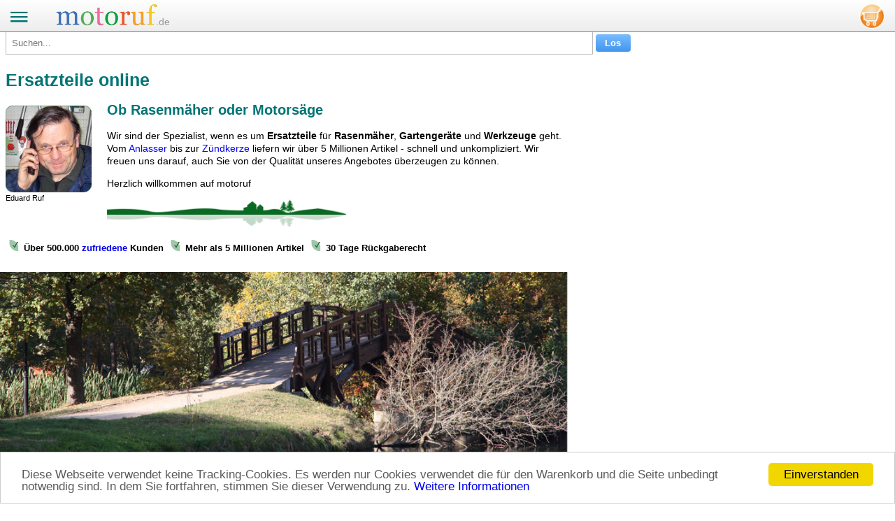

--- FILE ---
content_type: text/css; charset=UTF-8
request_url: https://www.motoruf.de/n/mobil.php?version=139
body_size: 46845
content:
 
.ausblenden{
 display:none;
}  
#header{
z-index:10000000;
width:100%;
height:35px;
border-bottom:1px solid grey;
overfdlow:hidden;
position:fixed;
background-color:white;
top:0px;
left:0px;
padding:5px;
margin:0px;
background: rgb(255,255,255); /* Old browsers */
/* IE9 SVG, needs conditional override of 'filter' to 'none' */
background: url([data-uri]);
background: -moz-linear-gradient(top,  rgba(255,255,255,1) 0%, rgba(246,246,246,1) 47%, rgba(237,237,237,1) 100%); /* FF3.6+ */
background: -webkit-gradient(linear, left top, left bottom, color-stop(0%,rgba(255,255,255,1)), color-stop(47%,rgba(246,246,246,1)), color-stop(100%,rgba(237,237,237,1))); /* Chrome,Safari4+ */
background: -webkit-linear-gradient(top,  rgba(255,255,255,1) 0%,rgba(246,246,246,1) 47%,rgba(237,237,237,1) 100%); /* Chrome10+,Safari5.1+ */
background: -o-linear-gradient(top,  rgba(255,255,255,1) 0%,rgba(246,246,246,1) 47%,rgba(237,237,237,1) 100%); /* Opera 11.10+ */
background: -ms-linear-gradient(top,  rgba(255,255,255,1) 0%,rgba(246,246,246,1) 47%,rgba(237,237,237,1) 100%); /* IE10+ */
background: linear-gradient(to bottom,  rgba(255,255,255,1) 0%,rgba(246,246,246,1) 47%,rgba(237,237,237,1) 100%); /* W3C */
filter: progid:DXImageTransform.Microsoft.gradient( startColorstr='#ffffff', endColorstr='#ededed',GradientType=0 ); /* IE6-8 */

}
.clearfix {
clear: both;
float: none;
}
body{
padding-top:37px;
font-size:14px;
font-family:arial;
margin:8px;
} 
a {
text-decoration: none;
}
#zahlarten img{
width:100%;
max-width: 400px;
}
#menubutton{
float:left;
}
#menubutton img{
height: 37px;
width:51px;
}
#logo img{
width:160px;
}
#logo {
padding-left: 10px;
position: absolute;
z-index: -1;
left: 70px;
}
#wk{
float:right;
padding-right: 20px;

}

#wk img{
float:right;
}

#mobilecontent{
clear:both;
max-width:800px;
}

.selected_nav{
   color:orange!important;
}

#mobilemenu{
width:90%;
display:none;
padding:10px;
border:1px solid green;
font-size:12px;
font-weight:bold;
color:#017474;
background: rgb(254,255,255); /* Old browsers */
/* IE9 SVG, needs conditional override of 'filter' to 'none' */
background: url([data-uri]);
background: -moz-linear-gradient(top,  rgba(254,255,255,1) 0%, rgba(210,235,249,1) 100%); /* FF3.6+ */
background: -webkit-gradient(linear, left top, left bottom, color-stop(0%,rgba(254,255,255,1)), color-stop(100%,rgba(210,235,249,1))); /* Chrome,Safari4+ */
background: -webkit-linear-gradient(top,  rgba(254,255,255,1) 0%,rgba(210,235,249,1) 100%); /* Chrome10+,Safari5.1+ */
background: -o-linear-gradient(top,  rgba(254,255,255,1) 0%,rgba(210,235,249,1) 100%); /* Opera 11.10+ */
background: -ms-linear-gradient(top,  rgba(254,255,255,1) 0%,rgba(210,235,249,1) 100%); /* IE10+ */
background: linear-gradient(to bottom,  rgba(254,255,255,1) 0%,rgba(210,235,249,1) 100%); /* W3C */
filter: progid:DXImageTransform.Microsoft.gradient( startColorstr='#feffff', endColorstr='#d2ebf9',GradientType=0 ); /* IE6-8 */


}
#mobilemenu a{
float:left;    
display: inline-block; 
}
ul{
list-style-type:none;
padding:0px;
margin:0px;
padding-start:0px;
}
li{
padding:0px;
}
.navtitel, #mobilkonto, #suchen, #Einstellungen{
clear:both;
}
#suchen{
padding-bottom:5px;
}
#Einstellungen{
display:block;
height:10px;
}
#mobilemenu{


}
#mobilemenu a {
    margin-right:4px;
    margin-bottom:4px;
    padding-left:4px;
    padding-right:4px;
	-moz-box-shadow:inset 0px 1px 0px 0px #ffffff;
	-webkit-box-shadow:inset 0px 1px 0px 0px #ffffff;
	box-shadow:inset 0px 1px 0px 0px #ffffff;
	background:-webkit-gradient( linear, left top, left bottom, color-stop(0.05, #ededed), color-stop(1, #dfdfdf) );
	background:-moz-linear-gradient( center top, #ededed 5%, #dfdfdf 100% );
	filter:progid:DXImageTransform.Microsoft.gradient(startColorstr='#ededed', endColorstr='#dfdfdf');
	background-color:#ededed;
	-webkit-border-top-left-radius:5px;
	-moz-border-radius-topleft:5px;
	border-top-left-radius:5px;
	-webkit-border-top-right-radius:5px;
	-moz-border-radius-topright:5px;
	border-top-right-radius:5px;
	-webkit-border-bottom-right-radius:5px;
	-moz-border-radius-bottomright:5px;
	border-bottom-right-radius:5px;
	-webkit-border-bottom-left-radius:5px;
	-moz-border-radius-bottomleft:5px;
	border-bottom-left-radius:5px;
	text-indent:0;
	border:1px solid #dcdcdc;
	display:inline-block;
	color:#698496;
	font-family:arial;
	font-size:13px;
	font-weight:bold;
	font-style:normal;
	min-height:30px;
	line-height:30px;
	text-decoration:none;
	text-align:center;
	text-shadow:1px 1px 0px #F1F1F1;
}
#mobilemenu a:hover {
	background:-webkit-gradient( linear, left top, left bottom, color-stop(0.05, #dfdfdf), color-stop(1, #ededed) );
	background:-moz-linear-gradient( center top, #dfdfdf 5%, #ededed 100% );
	filter:progid:DXImageTransform.Microsoft.gradient(startColorstr='#dfdfdf', endColorstr='#ededed');
	background-color:#dfdfdf;
}
#mobilemenu a:active {
	position:relative;
	top:1px;
}




.loginform {
border: 1px solid #ea7500;
max-width: 281px;
-webkit-border-radius: 13px;
border-radius: 5px;
padding: 1px;
background: #f8ffe8;
-webkit-box-shadow: 3px 3px 13px #999595;
box-shadow: 3px 3px 13px #999595;
margin-left: auto;
margin-right: auto;
margin-bottom: 15px;
}
.loginformtitel {
font-size: 12px;
padding: 5px 5px 7px 20px;
background: #f9c667;
background: -moz-linear-gradient(top, #f9c667 0%, #f79621 100%);
background: -webkit-gradient(linear, left top, left bottom, color-stop(0%,#f9c667), color-stop(100%,#f79621));
background: -webkit-linear-gradient(top, #f9c667 0%,#f79621 100%);
background: -o-linear-gradient(top, #f9c667 0%,#f79621 100%);
background: -ms-linear-gradient(top, #f9c667 0%,#f79621 100%);
background: linear-gradient(to bottom, #f9c667 0%,#f79621 100%);
filter: progid:DXImageTransform.Microsoft.gradient( startColorstr='#f9c667', endColorstr='#f79621',GradientType=0 );
height: 30px;
}
.loginform h2 {
height: 20px;
font-size: 20px;
color: white;
margin-top:4px;
}
.innerlogin {
display: block;
background-color: #fff9df;
padding: 10px;
padding-top:30px;
text-align: rigght;
font-size: 13px;
}
.innerlogin div{
padding:7px;
}
.loginfields{
width: 230px;
    height: 18px;
    padding: 6px;
    font-size: 16px;
}
.loginform input{ margin:0px;}
h5 {
    font-size: 16px;
}
h3 {
font-weight: normal;
color: #017474;
letter-spacing: 0pt;
font-size: 17px;
font-family: lucida sans unicode, lucida grande, sans-serif;
line-height: normal;
}
h2 {
font-weight: bold;
color: #017474;
letter-spacing: 0pt;
font-size: 20px;
font-family: lucida sans unicode, lucida grande, sans-serif;
line-height: normal;
}
h1{
color: #017474;
font-size: 25px;
font-family: lucida sans unicode, lucida grande, sans-serif;
}
form{
display:block;
}
.button {
cursor: pointer;
-moz-box-shadow: inset 0px 1px 0px 0px #c1ed9c;
-webkit-box-shadow: inset 0px 1px 0px 0px #c1ed9c;
box-shadow: inset 0px 1px 0px 0px #c1ed9c;
background: -webkit-gradient( linear, left top, left bottom, color-stop(0.05, #61d33b), color-stop(1, #42c21a) );
background: -moz-linear-gradient( center top, #61d33b 5%, #42c21a 100% );
filter: progid:DXImageTransform.Microsoft.gradient(startColorstr='#61d33b', endColorstr='#42c21a');
background-color: #61d33b;
-webkit-border-top-left-radius: 6px;
-moz-border-radius-topleft: 6px;
border-top-left-radius: 6px;
-webkit-border-top-right-radius: 6px;
-moz-border-radius-topright: 6px;
border-top-right-radius: 6px;
-webkit-border-bottom-right-radius: 6px;
-moz-border-radius-bottomright: 6px;
border-bottom-right-radius: 6px;
-webkit-border-bottom-left-radius: 6px;
-moz-border-radius-bottomleft: 6px;
border-bottom-left-radius: 6px;
text-indent: 0;
border: 0;
display: block;
width:100%;
color: #ffffff;
font-family: Arial;
font-size: 15px;
font-weight: bold;
font-style: normal;
height: 50px;
text-decoration: none;
text-align: center;
text-shadow: 1px 1px 0px #689324;
}
input{
padding:3px;
margin-right:10px;
}

#footer{
border-top:1px solid green;
margin-top:20px;
text-align:right;
font-size:10px;

}
.fehler {
text-align: center;
padding: 8px;
margin-bottom: 10px;
margin-top: 10px;
color: white;
font-weight: bold;
font-size: 16px;
background: #fb682e;
background: -moz-linear-gradient(top, #fb682e 0%, #f98b66 51%, #fb682e 53%, #f95316 100%);
background: -webkit-gradient(linear, left top, left bottom, color-stop(0%,#fb682e), color-stop(51%,#f98b66), color-stop(53%,#fb682e), color-stop(100%,#f95316));
background: -webkit-linear-gradient(top, #fb682e 0%,#f98b66 51%,#fb682e 53%,#f95316 100%);
background: -o-linear-gradient(top, #fb682e 0%,#f98b66 51%,#fb682e 53%,#f95316 100%);
background: -ms-linear-gradient(top, #fb682e 0%,#f98b66 51%,#fb682e 53%,#f95316 100%);
background: linear-gradient(to bottom, #fb682e 0%,#f98b66 51%,#fb682e 53%,#f95316 100%);
filter: progid:DXImageTransform.Microsoft.gradient( startColorstr='#fb682e', endColorstr='#f95316',GradientType=0 );
}
#kwicks_container {
clear: both;
padding-bottom: 40px;
padding-top: 10px;
}
#kwicks .kwick {
display: block;
width: 100%;
border: 1px solid #1fa5a4;
margin-bottom:10px;
}
#kwicks .kwick .ped {
padding:10px;
}
.beschr {
width: 100%;
}
.kategorien a{
clear:both;
width:80%;
display:block;
height:72px;
padding:5px;
}
.kategorien .katbild{
 width:70px;
 height:70px;
 float:left;
 margin-right:10px;
 border: 1px solid grey;
 vertical-align:middle;
 text-align:center;

}
.kategorien img{


}

.breadcrumb {
position: relative;
width: 100%;
padding-bottom: 20px;
}

.breadcrumb ul {
position: relative;
margin: 0 0px 0 0px;
padding: 0;
}
.breadcrumb ul li {
padding: 0;
margin: 0;
list-style: none;
float: left;
min-height: 25px;
display: inline;
padding-right: 4px;
padding-bottom: 6px;
}
.breadcrumb ul li a {
font-size:11px;
-moz-border-radius: 6px;
-webkit-border-radius: 6px;
border-radius: 6px;
padding:5px;
padding-left: 10px;
padding-right: 10px;
color: rgb(255,255,255);
text-decoration: none;
line-height: 15px;
display: block;
background: #4c4c4c;
background: url([data-uri]…EiIGhlaWdodD0iMSIgZmlsbD0idXJsKCNncmFkLXVjZ2ctZ2VuZXJhdGVkKSIgLz4KPC9zdmc+);
background: -moz-linear-gradient(top, #4c4c4c 0%, #595959 12%, #666666 25%, #474747 39%, #2c2c2c 50%, #000000 51%, #111111 60%, #2b2b2b 76%, #1c1c1c 91%, #131313 100%);
background: -webkit-gradient(linear, left top, left bottom, color-stop(0%,#4c4c4c), color-stop(12%,#595959), color-stop(25%,#666666), color-stop(39%,#474747), color-stop(50%,#2c2c2c), color-stop(51%,#000000), color-stop(60%,#111111), color-stop(76%,#2b2b2b), color-stop(91%,#1c1c1c), color-stop(100%,#131313));
background: -webkit-linear-gradient(top, #4c4c4c 0%,#595959 12%,#666666 25%,#474747 39%,#2c2c2c 50%,#000000 51%,#111111 60%,#2b2b2b 76%,#1c1c1c 91%,#131313 100%);
background: -o-linear-gradient(top, #4c4c4c 0%,#595959 12%,#666666 25%,#474747 39%,#2c2c2c 50%,#000000 51%,#111111 60%,#2b2b2b 76%,#1c1c1c 91%,#131313 100%);
background: -ms-linear-gradient(top, #4c4c4c 0%,#595959 12%,#666666 25%,#474747 39%,#2c2c2c 50%,#000000 51%,#111111 60%,#2b2b2b 76%,#1c1c1c 91%,#131313 100%);
background: linear-gradient(to bottom, #4c4c4c 0%,#595959 12%,#666666 25%,#474747 39%,#2c2c2c 50%,#000000 51%,#111111 60%,#2b2b2b 76%,#1c1c1c 91%,#131313 100%);
filter: progid:DXImageTransform.Microsoft.gradient( startColorstr='#4c4c4c', endColorstr='#131313',GradientType=0 );
}
.navigationstitel {
text-align:right;
padding:10px;
-moz-border-radius: 3px;
-webkit-border-radius: 3px;
border-radius: 3px;
background: rgb(180,227,145);
background: url([data-uri]…EiIGhlaWdodD0iMSIgZmlsbD0idXJsKCNncmFkLXVjZ2ctZ2VuZXJhdGVkKSIgLz4KPC9zdmc+);
background: -moz-linear-gradient(top, rgba(180,227,145,1) 0%, rgba(235,255,216,1) 51%, rgba(180,227,145,1) 100%);
background: -webkit-gradient(linear, left top, left bottom, color-stop(0%,rgba(180,227,145,1)), color-stop(51%,rgba(235,255,216,1)), color-stop(100%,rgba(180,227,145,1)));
background: -webkit-linear-gradient(top, rgba(180,227,145,1) 0%,rgba(235,255,216,1) 51%,rgba(180,227,145,1) 100%);
background: -o-linear-gradient(top, rgba(180,227,145,1) 0%,rgba(235,255,216,1) 51%,rgba(180,227,145,1) 100%);
background: -ms-linear-gradient(top, rgba(180,227,145,1) 0%,rgba(235,255,216,1) 51%,rgba(180,227,145,1) 100%);
background: linear-gradient(to bottom, rgba(180,227,145,1) 0%,rgba(235,255,216,1) 51%,rgba(180,227,145,1) 100%);
filter: progid:DXImageTransform.Microsoft.gradient( startColorstr='#b4e391', endColorstr='#b4e391',GradientType=0 );
}
.navitem {
font-size: 16px;
min-height: 30px;
border: 1px solid green;
margin-top: 20px;
padding: 6px;
padding-left: 10px;
-moz-border-radius: 10px;
-webkit-border-radius: 10px;
border-radius: 10px;
background: rgb(180,227,145);
background: url([data-uri]…BoZWlnaHQ9IjEiIGZpbGw9InVybCgjZ3JhZC11Y2dnLWdlbmVyYXRlZCkiIC8+Cjwvc3ZnPg==);
background: -moz-linear-gradient(left, rgba(180,227,145,1) 11%, rgba(255,255,255,1) 60%, rgba(255,255,255,1) 100%);
background: -webkit-gradient(linear, left top, right top, color-stop(11%,rgba(180,227,145,1)), color-stop(60%,rgba(255,255,255,1)), color-stop(100%,rgba(255,255,255,1)));
background: -webkit-linear-gradient(left, rgba(180,227,145,1) 11%,rgba(255,255,255,1) 60%,rgba(255,255,255,1) 100%);
background: -o-linear-gradient(left, rgba(180,227,145,1) 11%,rgba(255,255,255,1) 60%,rgba(255,255,255,1) 100%);
background: -ms-linear-gradient(left, rgba(180,227,145,1) 11%,rgba(255,255,255,1) 60%,rgba(255,255,255,1) 100%);
background: linear-gradient(to right, rgba(180,227,145,1) 11%,rgba(255,255,255,1) 60%,rgba(255,255,255,1) 100%);
filter: progid:DXImageTransform.Microsoft.gradient( startColorstr='#b4e391', endColorstr='#ffffff',GradientType=1 );
}
.navitem .td_bild {
text-align: right;

}
.navitem .td_titel{
width:100%;
}
.navitem a{
 text-decoration:none;
 color: #017474;  
}
.navitem a:visited{
  color: #6a963e;
}
.dataTables_filter {
padding:10px;
-webkit-border-top-left-radius: 5px;
-webkit-border-top-right-radius: 5px;
-moz-border-radius-topleft: 5px;
-moz-border-radius-topright: 5px;
border-top-left-radius: 5px;
border-top-right-radius: 5px;
margind-bottom: 30px;
border: 1px solid green;
border-bottom: 0;
box-shadow: 0px 4px 9px #b0adad;
background: #f6f8f9;
background: url([data-uri]…EiIGhlaWdodD0iMSIgZmlsbD0idXJsKCNncmFkLXVjZ2ctZ2VuZXJhdGVkKSIgLz4KPC9zdmc+);
background: -moz-linear-gradient(top, #f6f8f9 0%, #e5ebee 50%, #d7dee3 51%, #f5f7f9 100%);
background: -webkit-gradient(linear, left top, left bottom, color-stop(0%,#f6f8f9), color-stop(50%,#e5ebee), color-stop(51%,#d7dee3), color-stop(100%,#f5f7f9));
background: -webkit-linear-gradient(top, #f6f8f9 0%,#e5ebee 50%,#d7dee3 51%,#f5f7f9 100%);
background: -o-linear-gradient(top, #f6f8f9 0%,#e5ebee 50%,#d7dee3 51%,#f5f7f9 100%);
background: -ms-linear-gradient(top, #f6f8f9 0%,#e5ebee 50%,#d7dee3 51%,#f5f7f9 100%);
background: linear-gradient(to bottom, #f6f8f9 0%,#e5ebee 50%,#d7dee3 51%,#f5f7f9 100%);
filter: progid:DXImageTransform.Microsoft.gradient( startColorstr='#f6f8f9', endColorstr='#f5f7f9',GradientType=0 );
}
#zoom_container .landmarks {
position: absolute;
z-index: 10;
top: 0px;
left: 0px;
font-family: Helvetica, Arial, Verdana;
font-size: 12px;
color: #ffffff;
}
.div_ersatzeillistenbild_position {
-webbbkit-transition: all 1s ease;
-moz-transition: all 1s ease;
-ms-transition: all 1s ease;
-o-transition: all 1s ease;
transition: all 1s ease;
-webkit-border-radius: 4px;
-moz-border-radius: 4px;
border-radius: 4px;
background-color: #009900;
border: 2px solid #009900;
margin: -2px;
opacity: 0.4;
cursor: pointer;
}
.div_ersatzeillistenbild_position.selected {
border: 2px solid #ff0000;
background-color: #ff0000;
}
.artikeldetails {
font-size:12px;
padding:10px;
border: solid;
border-width: 1px;
border-color: #360;
background-color: #FBF2E1;
-moz-border-radius-topleft: 0px;
-moz-border-radius-topright: 10px;
-moz-border-radius-bottomright: 0px;
-moz-border-radius-bottomleft: 0px;
-webkit-border-radius: 10px 10px 0px 0px;
border-radius: 10px 10px 0px 0px;
}

.artikeldetails ul{
padding-left:40px;
padding-top:20px;
}
.feature {
padding-bottom: 5px;
clear:both;
}
.featuretitel {
font-size: 12px;
font-weight: bold;
float: left;
padding-right: 6px;
}
.featurecontent {
font-size: 12px;
}
.numsuchpreis {
padding-top: 3px;
font-size: 35px;
line-height: 40px;
font-weight: bold;
color: red;
}
.indeneinkaufswagen {
background: transparent;
background-image: url(img/de/indeneinkaufswagen.png);
background-repeat: no-repeat;
padding-left: 45px;
cursor: pointer;
width: 218px;
height: 41px;
padding-top: 3px;
color: #4b6f65;
font-family: Arial;
font-size: 15px;
font-weight: bold;
font-style: normal;
text-decoration: none;
text-align: left;
text-shadow: 1px 1px 0px #e3f2ee;
border: 1px solid #2db396;
-webkit-border-radius: 11px;
-moz-border-radius: 11px;
border-radius: 11px;
}
.pangv {
font-size: 10px;
font-weight: normal;
color: black;
}
.indeneinkaufswagengelegt{
position: relative;
right:0;
background: white;
padding:10px;
text-align:center;
border:1px solid #3f7f00;
color:#3f7f00;
display:none;
font-weight:bold;
margin-top:20px;

}
.artikkellisterechts table {
padding-top:10px;
border-bottom-right-radius: 8px;
border-top-right-radius: 8px;
-webkit-box-shadow: 1px 1px 5px 0px #000000;
box-shadow: 1px 1px 5px 0px #000000;
background-color: white;
font-size: 11px;
width: 100%;
margin-bottom: 20px;
border-collapse: seperate;
border-spacing: 0;
padding-bottom: 11px;
}
.artikkellisterechts .selected {
font-weight: bolder;
background-color: #ffe2ac;
}


.artikkellisterechts td {
 border-bottom: 1px solid #e4e4e4;  
 height:21px;
} 

.artikkellisterechts .seiterweiterung {
padding-top:10px;
border-bottom-right-radius: 8px;
border-top-right-radius: 8px;
-webkit-box-shadow: 1px 1px 5px 0px #000000;
box-shadow: 1px 1px 5px 0px #000000;
background-color: white;
font-size: 12px;
padding: 20px;
line-height: 20px;
margin-bottom: 20px;
margin-top: 20px;
margin-left: 6px;
margin-right: 6px;
margin-top: 6px;
}

.numsuchbild{
      float:left;
      display:block;
      border:1px solid green;
      margin-right:20px;
      margin-bottom:10px;
      padding:5px;
      padding-bottom:3px;
      background-color:white;
      line-height:normal;
      width:96%;
    }
    .bilderrahmen{
    padding:1px;
    padding-bottom:0px;
    float:left;
    }
.wkanzahlbig {
margin-right: 10px;
font-size: 15px;
padding: 4px;
vertical-align: middle;
width: 20px;
}
.wkzeile {
width:100%;
clear: both;
padding-top: 15px;
}
.wk{
font-size:12px;
padding-top:10px;
padding-bottom:10px;
text-align:right;
}
.box {
border-bottom-right-radius: 8px;
border-top-right-radius: 8px;
-webkit-box-shadow: 1px 1px 5px 0px #000000;
box-shadow: 1px 1px 5px 0px #000000;
margin-bottom: 20px;
padding: 20px;
line-height:21px;
font-size:13px;
margin-left: 6px;
margin-right: 6px;
margin-top: 6px;   
}
.subnavbox {
border-bottom-right-radius: 8px;
border-top-right-radius: 8px;
-webkit-box-shadow: 1px 1px 5px 0px #000000;
box-shadow: 1px 1px 5px 0px #000000;
margin-bottom: 16px;
padding:5px;
padding-left:20px;
padding-right:10px;
background-color: white;
margin-left: 6px;
margin-right: 6px;
margin-top: 6px;
}
.formularright {
text-align: right;
}

.blaettern a {
background: #b4e391;
background: #b4e391;
background: -moz-linear-gradient(top, #b4e391 0%, #61c419 50%, #b4e391 100%);
background: -webkit-gradient(linear, left top, left bottom, color-stop(0%,#b4e391), color-stop(50%,#61c419), color-stop(100%,#b4e391));
background: -webkit-linear-gradient(top, #b4e391 0%,#61c419 50%,#b4e391 100%);
background: -o-linear-gradient(top, #b4e391 0%,#61c419 50%,#b4e391 100%);
background: -ms-linear-gradient(top, #b4e391 0%,#61c419 50%,#b4e391 100%);
background: linear-gradient(to bottom, #b4e391 0%,#61c419 50%,#b4e391 100%);
filter: progid:DXImageTransform.Microsoft.gradient( startColorstr='#b4e391', endColorstr='#b4e391',GradientType=0 );
display: inline-block;
width: 30px;
height: 30px;
padding: 10px;
font-size: 25px;
-webkit-border-radius: 7px;
border-radius: 7px;
border: 1px solid green;
text-align: center;
margin: 8px;
color: black;
}

.CSSTableGenerator {
	margin:0px;
    padding:0px;
    margin-left: 6px;
    margin-right: 6px;
    margin-right:20px;
    margin-bottom:30px;
	width:100%;
	box-shadow: 10px 10px 5px #888888;
	border:1px solid #3f7f00;
	
	-moz-border-radius-bottomleft:0px;
	-webkit-border-bottom-left-radius:0px;
	border-bottom-left-radius:0px;
	
	-moz-border-radius-bottomright:0px;
	-webkit-border-bottom-right-radius:0px;
	border-bottom-right-radius:0px;
	
	-moz-border-radius-topright:0px;
	-webkit-border-top-right-radius:0px;
	border-top-right-radius:0px;
	
	-moz-border-radius-topleft:0px;
	-webkit-border-top-left-radius:0px;
	border-top-left-radius:0px;
}.CSSTableGenerator table{
    border-collapse: collapse;
        border-spacing: 0;
	width:100%;
	height:100%;
	margin:0px;padding:0px;
}.CSSTableGenerator tr:last-child td:last-child {
	-moz-border-radius-bottomright:0px;
	-webkit-border-bottom-right-radius:0px;
	border-bottom-right-radius:0px;
}
.CSSTableGenerator table tr:first-child td:first-child {
	-moz-border-radius-topleft:0px;
	-webkit-border-top-left-radius:0px;
	border-top-left-radius:0px;
}
.CSSTableGenerator table tr:first-child td:last-child {
	-moz-border-radius-topright:0px;
	-webkit-border-top-right-radius:0px;
	border-top-right-radius:0px;
}.CSSTableGenerator tr:last-child td:first-child{
	-moz-border-radius-bottomleft:0px;
	-webkit-border-bottom-left-radius:0px;
	border-bottom-left-radius:0px;
}.CSSTableGenerator tr:hover td{
	
}
.CSSTableGenerator tr:nth-child(odd){ background-color:rgba(94, 214, 151, 0.49); }
.CSSTableGenerator tr:nth-child(even)    { background-color:#ffffff; }.CSSTableGenerator td{
	vertical-align:middle;
	
	
	
	text-align:left;
	padding:7px;
	font-size:12px;
	font-family:Arial;
	font-weight:normal;
	color:#000000;
}.CSSTableGenerator tr:last-child td{
	border-width:0px 1px 0px 0px;
}.CSSTableGenerator tr td:last-child{
	border-width:0px 0px 1px 0px;
}.CSSTableGenerator tr:last-child td:last-child{
	border-width:0px 0px 0px 0px;
}
.CSSTableGenerator tr:first-child td{
		background:-o-linear-gradient(bottom, #5fbf00 5%, #3f7f00 100%);	background:-webkit-gradient( linear, left top, left bottom, color-stop(0.05, #5fbf00), color-stop(1, #3f7f00) );
	background:-moz-linear-gradient( center top, #5fbf00 5%, #3f7f00 100% );
	filter:progid:DXImageTransform.Microsoft.gradient(startColorstr="#5fbf00", endColorstr="#3f7f00");	background: -o-linear-gradient(top,#5fbf00,3f7f00);

	background-color:#5fbf00;
	border:0px solid #3f7f00;
	text-align:center;
	border-width:0px 0px 1px 1px;
	font-size:12px;
	font-family:Arial;
	font-weight:bold;
	color:#ffffff;
}
.CSSTableGenerator tr:first-child:hover td{
	background:-o-linear-gradient(bottom, #5fbf00 5%, #3f7f00 100%);	background:-webkit-gradient( linear, left top, left bottom, color-stop(0.05, #5fbf00), color-stop(1, #3f7f00) );
	background:-moz-linear-gradient( center top, #5fbf00 5%, #3f7f00 100% );
	filter:progid:DXImageTransform.Microsoft.gradient(startColorstr="#5fbf00", endColorstr="#3f7f00");	background: -o-linear-gradient(top,#5fbf00,3f7f00);

	background-color:#5fbf00;
}
.CSSTableGenerator tr:first-child td:first-child{
	border-width:0px 0px 1px 0px;
}
.CSSTableGenerator tr:first-child td:last-child{
	border-width:0px 0px 1px 1px;
}

.subnavbox a {
margin-bottom:4px;
	-moz-box-shadow:inset 0px 1px 0px 0px #dcecfb;
	-webkit-box-shadow:inset 0px 1px 0px 0px #dcecfb;
	box-shadow:inset 0px 1px 0px 0px #dcecfb;
	background:-webkit-gradient(linear, left top, left bottom, color-stop(0.05, #bddbfa), color-stop(1, #80b5ea));
	background:-moz-linear-gradient(top, #bddbfa 5%, #80b5ea 100%);
	background:-webkit-linear-gradient(top, #bddbfa 5%, #80b5ea 100%);
	background:-o-linear-gradient(top, #bddbfa 5%, #80b5ea 100%);
	background:-ms-linear-gradient(top, #bddbfa 5%, #80b5ea 100%);
	background:linear-gradient(to bottom, #bddbfa 5%, #80b5ea 100%);
	filter:progid:DXImageTransform.Microsoft.gradient(startColorstr='#bddbfa', endColorstr='#80b5ea',GradientType=0);
	background-color:#bddbfa;
	-moz-border-radius:6px;
	-webkit-border-radius:6px;
	border-radius:6px;
	border:1px solid #84bbf3;
	display:block;
	cursor:pointer;
	color:#ffffff;
	font-family:arial;
	font-size:15px;
	font-weight:bold;
	padding:6px 24px;
	text-decoration:none;
	text-shadow:0px 1px 0px #528ecc;
}
.subnavbox a:hover {
	background:-webkit-gradient(linear, left top, left bottom, color-stop(0.05, #80b5ea), color-stop(1, #bddbfa));
	background:-moz-linear-gradient(top, #80b5ea 5%, #bddbfa 100%);
	background:-webkit-linear-gradient(top, #80b5ea 5%, #bddbfa 100%);
	background:-o-linear-gradient(top, #80b5ea 5%, #bddbfa 100%);
	background:-ms-linear-gradient(top, #80b5ea 5%, #bddbfa 100%);
	background:linear-gradient(to bottom, #80b5ea 5%, #bddbfa 100%);
	filter:progid:DXImageTransform.Microsoft.gradient(startColorstr='#80b5ea', endColorstr='#bddbfa',GradientType=0);
	background-color:#80b5ea;
}
.subnavbox a:active {
	position:relative;
	top:1px;
}

.titel{
font-size:16px;
font-weight:bold;
}
.beschr{

padding:10px;
font-size:12px;
line-height: 20px;
}

.kette table {
border: 1px solid green;
border-bottom: 0;
-webkit-border-top-left-radius: 10px;
-webkit-border-top-right-radius: 10px;
-moz-border-radius-topleft: 10px;
-moz-border-radius-topright: 10px;
border-top-left-radius: 10px;
border-top-right-radius: 10px;
padding: 10px;
text-align: left;
background: rgb(180,227,145);
background: url([data-uri]…EiIGhlaWdodD0iMSIgZmlsbD0idXJsKCNncmFkLXVjZ2ctZ2VuZXJhdGVkKSIgLz4KPC9zdmc+);
background: -moz-linear-gradient(top, rgba(180,227,145,1) 0%, rgba(235,255,216,1) 51%, rgba(180,227,145,1) 100%);
background: -webkit-gradient(linear, left top, left bottom, color-stop(0%,rgba(180,227,145,1)), color-stop(51%,rgba(235,255,216,1)), color-stop(100%,rgba(180,227,145,1)));
background: -webkit-linear-gradient(top, rgba(180,227,145,1) 0%,rgba(235,255,216,1) 51%,rgba(180,227,145,1) 100%);
background: -o-linear-gradient(top, rgba(180,227,145,1) 0%,rgba(235,255,216,1) 51%,rgba(180,227,145,1) 100%);
background: -ms-linear-gradient(top, rgba(180,227,145,1) 0%,rgba(235,255,216,1) 51%,rgba(180,227,145,1) 100%);
background: linear-gradient(to bottom, rgba(180,227,145,1) 0%,rgba(235,255,216,1) 51%,rgba(180,227,145,1) 100%);
filter: progid:DXImageTransform.Microsoft.gradient( startColorstr='#b4e391', endColorstr='#b4e391',GradientType=0 );
}
.kettenpostotal {
clear: both;
border: 1px solid green;
border-bottom: 0;
-webkit-border-top-right-radius: 10px;
-moz-border-radius-topright: 10px;
border-top-right-radius: 10px;
background: #e5fcd1;
}
.kettenpos {
border: 1px solid green;
border-left: 0;
border-top: 0;
border-right: 0;
clear: both;
padding: 10px;
}
.auflager {
display:none;
}
.kettenpos .bez {
width:100%;
}
.bez{
font-size:12px;

}
.artpos .preis{
font-size: 20px;
}
.kettenpos .preis {
text-align: right;
padding-right: 20px;
font-weight: bold;
float: left;
font-size: 20px;
}
.kettenpos .wk {
text-align: right;
}

.kette {
padding-top: 25px;
}
.kettenpos .rabatt {
font-size: 12px;
color: red;
padding-top:6px;
}
.kettenpos .rabatt .uvp {
text-decoration: line-through;
color: black;
}


.sonderangebot {
font-size:10px;
padding:6px;
height:20px;
margin-bottom:-34px;

text-align: center;
float: right;
border: 1px solid red;
-webkit-border-top-right-radius: 10px;
-moz-border-radius-topright: 10px;
border-top-right-radius: 10px;
background: rgb(252,234,187);
background: url([data-uri]…EiIGhlaWdodD0iMSIgZmlsbD0idXJsKCNncmFkLXVjZ2ctZ2VuZXJhdGVkKSIgLz4KPC9zdmc+);
background: -moz-linear-gradient(top, rgba(252,234,187,1) 0%, rgba(252,205,77,1) 50%, rgba(248,181,0,1) 51%, rgba(251,223,147,1) 100%);
background: -webkit-gradient(linear, left top, left bottom, color-stop(0%,rgba(252,234,187,1)), color-stop(50%,rgba(252,205,77,1)), color-stop(51%,rgba(248,181,0,1)), color-stop(100%,rgba(251,223,147,1)));
background: -webkit-linear-gradient(top, rgba(252,234,187,1) 0%,rgba(252,205,77,1) 50%,rgba(248,181,0,1) 51%,rgba(251,223,147,1) 100%);
background: -o-linear-gradient(top, rgba(252,234,187,1) 0%,rgba(252,205,77,1) 50%,rgba(248,181,0,1) 51%,rgba(251,223,147,1) 100%);
background: -ms-linear-gradient(top, rgba(252,234,187,1) 0%,rgba(252,205,77,1) 50%,rgba(248,181,0,1) 51%,rgba(251,223,147,1) 100%);
background: linear-gradient(to bottom, rgba(252,234,187,1) 0%,rgba(252,205,77,1) 50%,rgba(248,181,0,1) 51%,rgba(251,223,147,1) 100%);
filter: progid:DXImageTransform.Microsoft.gradient( startColorstr='#fceabb', endColorstr='#fbdf93',GradientType=0 );
}

.selectedsonderangebot{
font-size:15px;
padding-bottom:40px;
margin-bottom:-1px;
margin-top:-9px;
border-bottom:0;
float:left;
min-width: 90%;
}
.artpos {
font-size:12px;
padding: 10px;
border: 1px solid green;
margin-bottom: 20px;
line-height: normal;
background: rgb(180,227,145);
background: url([data-uri]…EiIGhlaWdodD0iMSIgZmlsbD0idXJsKCNncmFkLXVjZ2ctZ2VuZXJhdGVkKSIgLz4KPC9zdmc+);
background: -moz-linear-gradient(top, rgba(180,227,145,1) 0%, rgba(235,255,216,1) 51%, rgba(180,227,145,1) 100%);
background: -webkit-gradient(linear, left top, left bottom, color-stop(0%,rgba(180,227,145,1)), color-stop(51%,rgba(235,255,216,1)), color-stop(100%,rgba(180,227,145,1)));
background: -webkit-linear-gradient(top, rgba(180,227,145,1) 0%,rgba(235,255,216,1) 51%,rgba(180,227,145,1) 100%);
background: -o-linear-gradient(top, rgba(180,227,145,1) 0%,rgba(235,255,216,1) 51%,rgba(180,227,145,1) 100%);
background: -ms-linear-gradient(top, rgba(180,227,145,1) 0%,rgba(235,255,216,1) 51%,rgba(180,227,145,1) 100%);
background: linear-gradient(to bottom, rgba(180,227,145,1) 0%,rgba(235,255,216,1) 51%,rgba(180,227,145,1) 100%);
filter: progid:DXImageTransform.Microsoft.gradient( startColorstr='#b4e391', endColorstr='#b4e391',GradientType=0 );
-moz-border-radius: 10px;
-webkit-border-radius: 10px;
border-radius: 10px;
}
.subnavboxj{
width:100px!important;
height:50px;

}
.subnavboxj a{
  float:left;
  padding:4px;
}

.wksofort{
display:block;
padding-top:25px;
font-size:12px;
float:left; 
}
.wksofort img {
float: left;
padding-right:10px;
padding-bottom:30px;
width:44px;
}
#text #wksofortwahl p{
line-height:16px;
margin-top:3px;
}
#text{

}

.wkbox {
border-top-right-radius: 8px;
-webkit-box-shadow: 1px 1px 5px 0px #000000;
box-shadow: 1px 1px 5px 0px #000000;
margin-bottom: 20px;
padding: 10px;
padding-top:0px;
margin-top:6px;
margin-left: 6px;
margin-right: 6px;
}
.wkbild {
float: right;
text-align: right;
padding-top:10px;
padding-bottom:10px;  
}
.wkbild img{
max-width:70px;
max-height:70px;
}
.wkpreisanzahl {
font-size:12px;
clear: both;
padding-right: 10px;
padding-left: 10px;
padding-top: 8px;
padding-bottom: 8px;
margin-left: -10px;
margin-right: -10px;
margin-bottom: -10px;
background: #def7d4;
background: url([data-uri]…EiIGhlaWdodD0iMSIgZmlsbD0idXJsKCNncmFkLXVjZ2ctZ2VuZXJhdGVkKSIgLz4KPC9zdmc+);
background: -moz-linear-gradient(top, #def7d4 0%, #fafde7 47%, #d4f4c6 100%);
background: -webkit-gradient(linear, left top, left bottom, color-stop(0%,#def7d4), color-stop(47%,#fafde7), color-stop(100%,#d4f4c6));
background: -webkit-linear-gradient(top, #def7d4 0%,#fafde7 47%,#d4f4c6 100%);
background: -o-linear-gradient(top, #def7d4 0%,#fafde7 47%,#d4f4c6 100%);
background: -ms-linear-gradient(top, #def7d4 0%,#fafde7 47%,#d4f4c6 100%);
background: linear-gradient(to bottom, #def7d4 0%,#fafde7 47%,#d4f4c6 100%);
filter: progid:DXImageTransform.Microsoft.gradient( startColorstr='#def7d4', endColorstr='#d4f4c6',GradientType=0 );
}
.wkbeschreibungundbild {
}
.wkbeschreibung {
display: block;
padding-left: 5px;
float: left;
font-size:12px;
max-width:72%;
}
.wkloeschen {
float:left;
margin-top:5px;
}

.wkpreis {
text-align: right;
padding-top: 4px;
float: right;
}
.wkanzahl {
padding-top: 2px;
text-align: right;
float: left;
}
.wkbutton_del, .wkbutton_aktualisieren {
display: inline-block;
color: #6D6C6C;
font-family: Arial;
text-decoration: none;
background: transparent;
border: none;
font-weight: bold;
padding: 0px;
cursor: pointer;
}
.wkbutton_del {
background-image: url(img/de/delbuttonhr.png);
background-repeat: no-repeat;
padding-left: 20px;
background-size: 20px 20px;
padding-bottom: 2px;
width:30px;
height:30px;
color: transparent;
}
.wkbutton_aktualisieren {
display:none;
}
.wksumme {
text-align: right;
border-top: 6px double green;
border-bottom-right-radius: 8px;
border-bottom-left-radius: 8px;
-webkit-box-shadow: 1px 1px 5px 0px #000000;
box-shadow: 1px 1px 5px 0px #000000;
margin-bottom: 30px;
padding:10px;
padding-top: 5px;
font-size:13px;
margin-left: 6px;
margin-right: 6px;
}
.wksumme p{
padding:2px;
margin:0px;

}
#errorformular {
display: none;
}
#errorreporter{
font-size:11px;
padding:10px;
padding-bottom:100px; 
}
.countrylogo {
position: absolute;
top: 18px;
left: 153px;
color: #9a9a9a;
}
.search {
padding: 8px 8px 8px 8px;
width: 65%;
border: 1px solid #bbbbbb;
margin-right:0px;
}
.searchbutton {
background: #7abcff;
background: -moz-linear-gradient(top, #7abcff 0%, #60abf8 44%, #4096ee 100%);
background: -webkit-gradient(linear, left top, left bottom, color-stop(0%,#7abcff), color-stop(44%,#60abf8), color-stop(100%,#4096ee));
background: -webkit-linear-gradient(top, #7abcff 0%,#60abf8 44%,#4096ee 100%);
background: -o-linear-gradient(top, #7abcff 0%,#60abf8 44%,#4096ee 100%);
background: -ms-linear-gradient(top, #7abcff 0%,#60abf8 44%,#4096ee 100%);
background: linear-gradient(to bottom, #7abcff 0%,#60abf8 44%,#4096ee 100%);
filter: progid:DXImageTransform.Microsoft.gradient( startColorstr='#7abcff', endColorstr='#4096ee',GradientType=0 );
cursor: pointer;
color: white;
font-weight: bold;
padding-right: 5px;
padding-left: 5px;
border: 0px solid blue;
height: 25px;
width:50px;
border-radius: 4px;
}
.numsuchbox {
margin-top: 20px;
padding: 10px;
border: 1px solid green;
-webkit-border-radius: 10px;
-moz-border-radius: 10px;
border-radius: 10px;
background-color: #EBFFD0;
}
.numsuchtitel {
font-size: 16px;
font-weight: bold;
}


.suchergebnis{     
    margin-top:20px; 
    padding:10px; 
    font-size:12px; 
    line-height:18px;  
    }
    .suchergebnis:hover{
    background-color:#cef5c2;
    }
    .suchergebnis .titel{
    color:blue;
    font-weight:bold;
    font-size:14px;
    }
    .suchergebnis a{
    color:black;
    
    }
    .suchergebnis a:hover{
    text-decoration:none;
    
    }
    .suchergebnis .bild{
    margin:5px;
    float: left;
    }
    .suchergebnis img{
    max-width: 100px;
    max-height: 100px;
    
    }
    .suchergebnis .kategorie{
    font-size:10px;
    color:green;
    clear:both;
    }
    
    
    .artikelliste-detailansicht .ez-wr {
clear: both;
margin-bottom: 20px;
padding: 10px;
border: 1px solid green;
}
.artikelliste-detailansicht .ez-fl {
float: left;
}
.artikelliste-detailansicht .bild {
width: 120px;
}
.ez-box{
font-size:12px;
}

.einstellungenaendern{

}
.rechnungsadresse, .lieferadresse, .zahlart{
font-size:12px;
padding:4px;
padding-left:0px;
}
.achtung{
    font-weight:bold;
    padding-bottom: 10px;
    }  
    
    .faqbild{
    display:block;
    max-width:98%;
    
    }
    
    .smooth_zoom_preloader {
background-image: url(zoom_assets/preloader.gif);
background-position: center center;
background-repeat: no-repeat;
} 
.navitem .td_bild img {
max-width: 120px;
max-height: 60px;
}

.navitem .td_bild {
height:60px;
}





.cc_banner-wrapper {
    z-index: 9001;
    position: relative
}
.cc_container .cc_btn {
    cursor: pointer;
    text-align: center;
    font-size: 0.6em;
    transition: font-size 200ms;
    line-height: 1em
}
.cc_container .cc_message {
    font-size: 0.6em;
    transition: font-size 200ms;
    margin: 0;
    padding: 0;
    line-height: 1.5em
}
.cc_container .cc_logo {
    display: none;
    text-indent: -1000px;
    overflow: hidden;
    width: 100px;
    height: 22px;
    background-size: cover;
    opacity: 0.9;
    transition: opacity 200ms
}
.cc_container .cc_logo:hover,
.cc_container .cc_logo:active {
    opacity: 1
}
@media screen and (min-width: 500px) {
    .cc_container .cc_btn {
        font-size: 0.8em
    }
    .cc_container .cc_message {
        font-size: 0.8em
    }
}
@media screen and (min-width: 768px) {
    .cc_container .cc_btn {
        font-size: 1em
    }
    .cc_container .cc_message {
        font-size: 1em;
        line-height: 1em
    }
}
@media screen and (min-width: 992px) {
    .cc_container .cc_message {
        font-size: 1em
    }
}
@media print {
    .cc_banner-wrapper,
    .cc_container {
        display: none
    }
}
.cc_container {
    position: fixed;
    left: 0;
    right: 0;
    bottom: 0;
    overflow: hidden;
    padding: 10px
}
.cc_container .cc_btn {
    padding: 8px 10px;
    background-color: #f1d600;
    cursor: pointer;
    transition: font-size 200ms;
    text-align: center;
    font-size: 0.6em;
    display: block;
    width: 33%;
    margin-left: 10px;
    float: right;
    max-width: 120px
}
.cc_container .cc_message {
    transition: font-size 200ms;
    font-size: 0.6em;
    display: block
}
@media screen and (min-width: 500px) {
    .cc_container .cc_btn {
        font-size: 0.8em
    }
    .cc_container .cc_message {
        margin-top: 0.5em;
        font-size: 0.8em
    }
}
@media screen and (min-width: 768px) {
    .cc_container {
        padding: 15px 30px 15px
    }
    .cc_container .cc_btn {
        font-size: 1em;
        padding: 8px 15px
    }
    .cc_container .cc_message {
        font-size: 1em
    }
}
@media screen and (min-width: 992px) {
    .cc_container .cc_message {
        font-size: 1em
    }
}
.cc_container {
    background: #fff;
    color: #5a5a5a;
    font-size: 17px;
    font-family: "Helvetica Neue Light", "HelveticaNeue-Light", "Helvetica Neue", Calibri, Helvetica, Arial;
    box-sizing: border-box;
    border: 1px solid #ccc
}
.cc_container::-moz-selection {
    background: #ff5e99;
    color: #fff;
    text-shadow: none
}
.cc_container .cc_btn,
.cc_container .cc_btn:visited {
    color: #000;
    background-color: #f1d600;
    transition: background 200ms ease-in-out, color 200ms ease-in-out, box-shadow 200ms ease-in-out;
    -webkit-transition: background 200ms ease-in-out, color 200ms ease-in-out, box-shadow 200ms ease-in-out;
    border-radius: 5px;
    -webkit-border-radius: 5px
}
.cc_container .cc_btn:hover,
.cc_container .cc_btn:active {
    background-color: #d7bf00;
    color: #000
}
.cc_container a,
.cc_container a:visited {
    text-decoration: none;
    transition: 200ms color
}
.cc_container a:hover,
.cc_container a:active {
    color: #555
}
@-webkit-keyframes slideUp {
    0% {
        -webkit-transform: translateY(66px);
        transform: translateY(66px)
    }
    100% {
        -webkit-transform: translateY(0);
        transform: translateY(0)
    }
}
@keyframes slideUp {
    0% {
        -webkit-transform: translateY(66px);
        -ms-transform: translateY(66px);
        transform: translateY(66px)
    }
    100% {
        -webkit-transform: translateY(0);
        -ms-transform: translateY(0);
        transform: translateY(0)
    }
}
.cc_container,
.cc_message,
.cc_btn {
    animation-duration: 0.8s;
    -webkit-animation-duration: 0.8s;
    -moz-animation-duration: 0.8s;
    -o-animation-duration: 0.8s;
    -webkit-animation-name: slideUp;
    animation-name: slideUp
}

.uvp {
    transform: rotate(-5deg);
    padding-bottom: 17px;
    background-color: #85bb24;
    margin-bottom: 21px;
    width: 106px;
    padding: 7px;
    color: white;
    align-items: center;
    text-align: center;
    line-height: 11px;
}
span.uvptext {
    font-size: 12px;
}
span.uvppreis {
    font-size: 23px;
    line-height: normal;
    text-decoration: line-through;
    font-weight: bold;
}
.uvp::before {
    content: " ";
    position: absolute;
    border-radius: 50%;
    width: 16px;
    height: 36px;
    left: 0;
    margin-left: -8px;
    top: 8px;
    background-color: #85bb24;
}
.uvp::after {
    content: " " !important;
    position: absolute;
    border-radius: 50%;
    width: 16px;
    height: 36px;
    right: 0;
    margin-right: -8px;
    top: 8px;
    background-color: #85bb24;
    height: 36px;
    min-height: 36px;
    clear: none;
    height: auto !important;
    visibility: visible !important;
    display: block !important;
}

.artikelerweiterung{
max-width:100%;float:left;padding:10px;border:1px dotted green;margin:20px;
}
.artikelerweiterung ul{
list-style-position: inside;
list-style-type: circle;
}
.artikelerweiterungtotal{
width:100%;

}

.seiterweiterung ul{
list-style-position: inside;
list-style-type: circle;
}
.textimbild{
position: relative;
    top: -34px;
    height: 0px;
    line-height: normal;
    color: white;
font-size: 22px;
padding:0px;
margin:0px;
color: white;
text-shadow: rgb(1, 116, 116) 1px 0px 0px, rgb(1, 116, 116) 0.540302px 0.841471px 0px, rgb(1, 116, 116) -0.416147px 0.909297px 0px, rgb(1, 116, 116) -0.989992px 0.14112px 0px, rgb(1, 116, 116) -0.653644px -0.756802px 0px, rgb(1, 116, 116) 0.283662px -0.958924px 0px, rgb(1, 116, 116) 0.96017px -0.279415px 0px;
}
#kwicks .kwick .preis {
    text-align: right;
    height: 0px;
    font-weight:bold;
    color:red;
    position: relative;
    top: -14px;
}

#kwicks .kwick .imgframe{
  width:30%;

}
#footerbild img{
  width:100%;
  max-width:816px;
}
#footerbild{
margin-left: -8px;
margin-right: -8px;
}
.youtube{
padding-top:20px;padding-bottom:20px;width:100%;height:280px;
}


.block {
margin:25px;

border-left: 1px solid #31A784;
border-right: 1px solid #31A784;
border-bottom: 1px solid #31A784;
-webkit-box-shadow: 1px 1px 8px 0px #b0adad;
box-shadow: 1px 1px 8px 0px #b0adad;
}
.block .pad{
line-height:26px;
padding:10px;
padding-top:0px;

}
.block h2{
border-top: 1px solid #31A784;
background-image: url(/globalpic/tabtitelbg.gif);
background-repeat: repeat-x;
color: #118683;
font-size: 16px;
font-weight: bold;
padding: 7px 0 7px 15px;
border-bottom: 1px solid;


}

.blaettern {
    margin: 40px;
    padding: 10px;
    text-align: center;
    border: 1px solid green;
    -webkit-border-radius: 10px;
    border-radius: 10px;
    margin-left: 2px;
    margin-right: 2px;
}
#text ul{
  list-style-type: disc;
}

.subnavbox ul{
    list-style-type: none!important;
}
#text p{
    line-height:18px;
}

.vorteileliste{
   list-style-type: none!important;
}

.myButton {
	-moz-box-shadow:inset 0px 1px 0px 0px #ffffff;
	-webkit-box-shadow:inset 0px 1px 0px 0px #ffffff;
	box-shadow:inset 0px 1px 0px 0px #ffffff;
	background:-webkit-gradient(linear, left top, left bottom, color-stop(0.05, #f9f9f9), color-stop(1, #e9e9e9));
	background:-moz-linear-gradient(top, #f9f9f9 5%, #e9e9e9 100%);
	background:-webkit-linear-gradient(top, #f9f9f9 5%, #e9e9e9 100%);
	background:-o-linear-gradient(top, #f9f9f9 5%, #e9e9e9 100%);
	background:-ms-linear-gradient(top, #f9f9f9 5%, #e9e9e9 100%);
	background:linear-gradient(to bottom, #f9f9f9 5%, #e9e9e9 100%);
	filter:progid:DXImageTransform.Microsoft.gradient(startColorstr='#f9f9f9', endColorstr='#e9e9e9',GradientType=0);
	background-color:#f9f9f9;
	-moz-border-radius:6px;
	-webkit-border-radius:6px;
	border-radius:6px;
	border:1px solid #dcdcdc;
	display:block;
  text-align:center;
	cursor:pointer;
	color:#666666;
	font-family:Arial;
	font-size:15px;
	font-weight:bold;
	padding:6px 24px;
	text-decoration:none;
	text-shadow:0px 1px 0px #ffffff;
}
.myButton:hover {
	background:-webkit-gradient(linear, left top, left bottom, color-stop(0.05, #e9e9e9), color-stop(1, #f9f9f9));
	background:-moz-linear-gradient(top, #e9e9e9 5%, #f9f9f9 100%);
	background:-webkit-linear-gradient(top, #e9e9e9 5%, #f9f9f9 100%);
	background:-o-linear-gradient(top, #e9e9e9 5%, #f9f9f9 100%);
	background:-ms-linear-gradient(top, #e9e9e9 5%, #f9f9f9 100%);
	background:linear-gradient(to bottom, #e9e9e9 5%, #f9f9f9 100%);
	filter:progid:DXImageTransform.Microsoft.gradient(startColorstr='#e9e9e9', endColorstr='#f9f9f9',GradientType=0);
	background-color:#e9e9e9;
}
.myButton:active {
	position:relative;
	top:1px;
}


.biginput{
    font-size: 25px;
    width: 95%;
    margin-bottom: 15px;
}
.r{
padding-bottom:10px;     
}


.designbild{
margin-left:-8px;
margin-right:-8px;

}
.dataTables_wrapper{
overflow:auto;

}

#input_hersteller_waehlen, #arttable_filter input {
    font-size: 16px;
    margin-left: 4px;
    width: 120px;
}
#rort, #lort{
width: 145px;
}
.gefahr{
    border: 2px solid red;
    background: white;
    padding:25px; 
    clear: both;
}
.gefahr img{width:60px;}
.notizinfobox{
    clear: both;
    border: 1px solid#ccb894;
    padding: 20px;
}
#ausblenden{
float: left;width: 23px;height: 23px;text-align:center;margin-top:2px;color: green;font-size: 28px;line-height: 23px;cursor: pointer;border:1px solid green;border-radius:50%;
}
.ez-wr .bild img{
   border-radius:6px;
   border:1px solid green;
}
.ez-wr .bild{
 padding-right:20px;
}
.ez-box .preislager{
    float: right;
}
.ez-box .numsuchpreis{
    font-size:23px;
    
}
.artikelliste-detailansicht .ez-wr{
display: block;
max-width:100%;
margin:0px;
padding:0px;
padding:15px;
min-height:0px;
margin-bottom:20px;
width:auto;
}